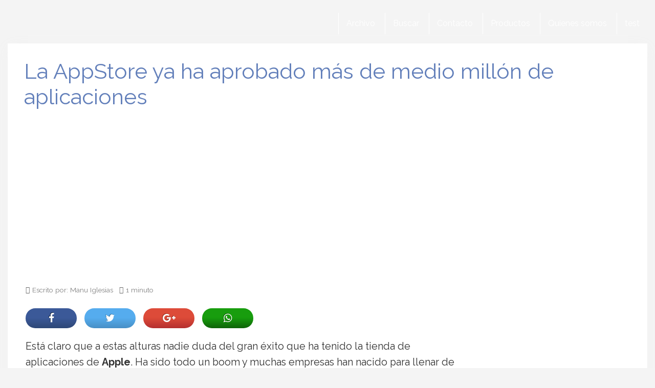

--- FILE ---
content_type: text/html; charset=utf-8
request_url: https://www.google.com/recaptcha/api2/aframe
body_size: 266
content:
<!DOCTYPE HTML><html><head><meta http-equiv="content-type" content="text/html; charset=UTF-8"></head><body><script nonce="SSo6vN6zVbgMIfvnb1NsLQ">/** Anti-fraud and anti-abuse applications only. See google.com/recaptcha */ try{var clients={'sodar':'https://pagead2.googlesyndication.com/pagead/sodar?'};window.addEventListener("message",function(a){try{if(a.source===window.parent){var b=JSON.parse(a.data);var c=clients[b['id']];if(c){var d=document.createElement('img');d.src=c+b['params']+'&rc='+(localStorage.getItem("rc::a")?sessionStorage.getItem("rc::b"):"");window.document.body.appendChild(d);sessionStorage.setItem("rc::e",parseInt(sessionStorage.getItem("rc::e")||0)+1);localStorage.setItem("rc::h",'1768992239802');}}}catch(b){}});window.parent.postMessage("_grecaptcha_ready", "*");}catch(b){}</script></body></html>

--- FILE ---
content_type: application/javascript; charset=utf-8
request_url: https://fundingchoicesmessages.google.com/f/AGSKWxWhihtM08iMmkdmwSfPDQjjUdAz3QM2CbuW9dph_LKVZNZs-DyzcE7fYxXTNBJoJFMBoSnHLr1l-tzm5GCnd9BvjFrnRAp68MCDXxLLqfMVJD7e6kgstRrjmd0xUSpatc0iQNWuzi8loC0c5kZ9GLdLe2Y9BR2HEtbrys_k8UlbA_vS0dR0W8VAuVoy/_/ad_banner./oas_ad.?phpAds_/adopshost./bottom_ad.
body_size: -1291
content:
window['9c1e9e78-b9df-4be7-becc-f96e2053c7a4'] = true;